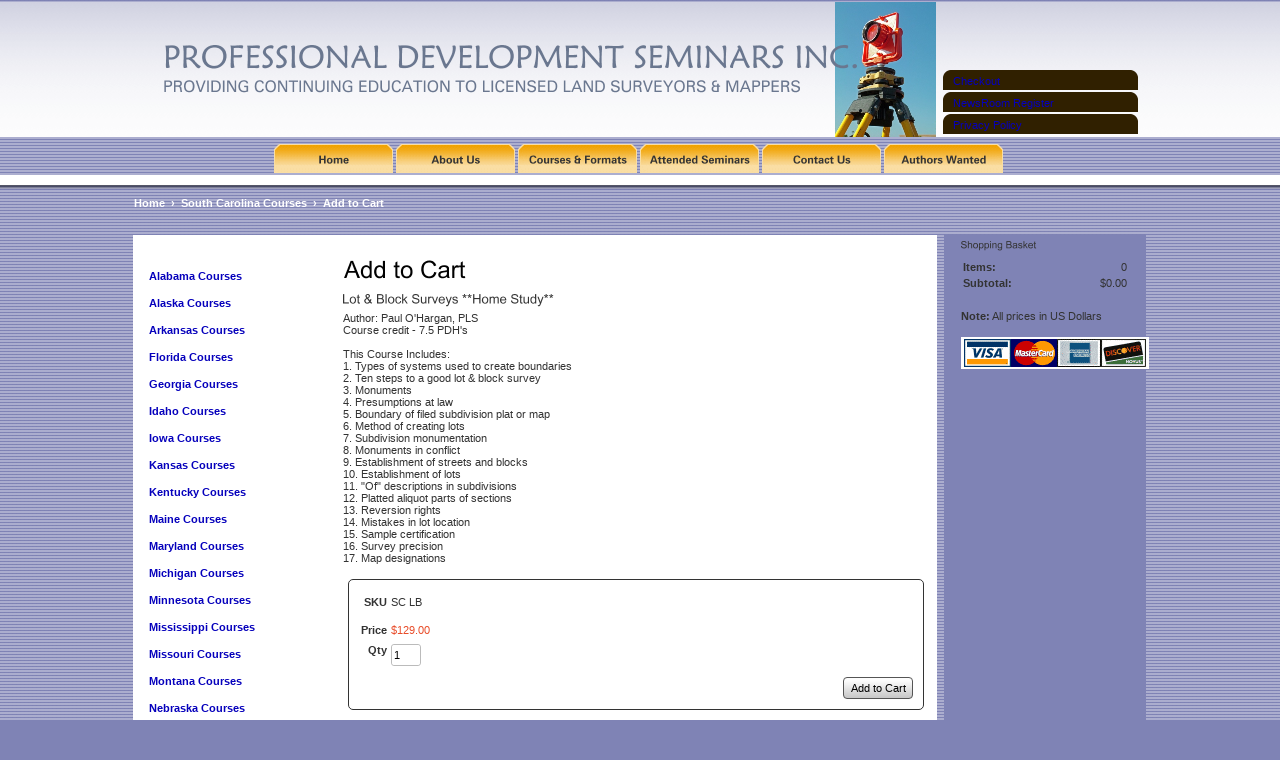

--- FILE ---
content_type: text/html; charset=utf-8
request_url: http://www.pdhprovider.com/product/SC%20LB
body_size: 5795
content:
<!DOCTYPE html>
<html>
<head>
<title>Lot & Block Surveys</title>
<meta name="keywords" content="Lot & Block Surveys">
<link rel="home" href="/">
<link rel="index" href="/sitemap">
<style type="text/css">
@import url('/server-css/common.css?cache=2849868597');
@import url('/server-css/layout.css?cache=2002406006');
@import url('/server-css/input.css?cache=2450324499');
@import url('/server-css/product.css?cache=4122649944');
@import url('/server-css/site.css?cache=2761954733');
@import url('/server-css/pageelements.css?cache=2987632861');
@import url('/server-css/preview.css?cache=4285184602');
body, table, select, textarea, input, button { font-size:11px; font-family:Arial; }
.sitenavigation { width:1px; }
.selected .autoedit .input { color:#000000; }
.link { font-family:Arial; font-size:11px; }
a:link, a:visited, a:hover, a:active { color:#0600bc; }
body { font-family:Arial; font-size:11px; color:#333333; }
.subheading { font-weight:bold; font-family:Arial; font-size:11px; color:#333333; margin-bottom:8px; }
.heading { font-weight:bold; font-family:Arial; font-size:13px; color:#333333; }
.priceparts { color:#e84c29; font-family:Arial; font-size:11px; }
.button.edge.on { background-color:#666666 !important; color:#ffffff !important; }
.addtocart td { padding:2px 2px; }
.addtocart .horizontalrule { background-color:#CCC; }
.addtocart .record { width:100%; }
.addtocart .record .fieldlabel { vertical-align:top; }
.addtocart .record .fieldvalue { vertical-align:baseline; }
.addtocart .record .fieldvalue .panel { white-space:normal; }
.addtocart .record .label { font-weight:bold; }
#center .pageproduct .addtocart { border:1px solid #333333; border-radius:5px; -moz-border-radius:5px; -webkit-border-radius:5px; }
.pageproduct { position:relative; }
.pageproduct .headingcontainer { margin-bottom:5px; }
.pageproduct .latch { color:#ffffff; }
.pageproduct .priceparts.slash { margin-right:5px; }
.pageproduct .subheading { margin-top:15px; }
.product-border { border-radius:5px; -moz-border-radius:5px; -webkit-border-radius:5px; padding:10px; margin:5px; }
.product-byline { margin-bottom:5px; }
.product-gap { margin-top:15px; }
.product-pricelist td { width:50%; }
.product-specifications td { width:50%; }
.product-tag { position:relative; right:-10px; padding:3px; }
.product-viewer { float:right; margin-left:10px; width:1px; }
#left .product-viewer, #right .product-viewer { float:none; width:100%; margin:0px auto; }
.product-description ul { list-style-type:disc; }
.pageproduct .addtocartbuttons { text-align:right; }
.pageproduct .product-reviewlist > .border { border:1px solid #333333; border-radius:5px; -moz-border-radius:5px; -webkit-border-radius:5px; }
body { padding:0px; margin:0px; background-color:#7f83b5; }
.border { background-color:transparent; border:none; }
.bottomcontainer { padding-bottom:25px; }
.boundary td { padding:0px; }
.breadcrumbs { float:left; color:#ffffff; font-weight:bold; }
.breadcrumbs .link { color:#ffffff; font-weight:bold; }
.color25 { background-color:#7f83b5; }
.compliment { background-color:#ffffff; }
.contentcontainer { vertical-align:top; padding:25px 0px 0px 0px; }
.dropshadow { background-image:url(/fortune/dropShadow.img?color=4d528e&text=333333&accent=f1a200&compliment=ffffff&navigation=333333&heading=333333&title=000000&logo=6a778f&link=0600bc&cache=1764210654277); background-repeat:repeat-x; }
.imageborder .content { padding:5px 0px; }
.imageborder td.top { vertical-align:middle; }
.imagebordercontainer { padding:0px 8px; }
.logo { margin-left:30px; }
.logo.imageonly { margin-left:0px; }
.logobar { background-image:url(/fortune/logoGradient.img?color=4d528e&text=333333&accent=f1a200&compliment=ffffff&navigation=333333&heading=333333&title=000000&logo=6a778f&link=0600bc&cache=1764210654277); background-repeat:repeat-x; }
.logocontainer { vertical-align:middle; background-image:url(/fortune/siteimage.img?color=4d528e&text=333333&accent=f1a200&compliment=ffffff&navigation=333333&heading=333333&title=000000&logo=6a778f&link=0600bc&picture.image.url=%2Ffiles%2F2778360%2Fuploaded%2FFotolia_679824_XS.jpg&picture.image.crop.apply=false&picture.width.max=800&cache=1764210654277); background-position:right; background-repeat:no-repeat; }
.maintable { background-image:url(/fortune/background.img?color=4d528e&text=333333&accent=f1a200&compliment=ffffff&navigation=333333&heading=333333&title=000000&logo=6a778f&link=0600bc&picture.image.colorize.color=7f83b5&cache=1764210654277); width:100%; table-layout:fixed; }
.margin { margin:0px 8px; }
.navigation .popup { background-color:#a5a5a5; }
.navigation.shouldhilite .menuitem .action:hover, .navigation.shouldhilite .menuitem.hilite > .menulabel > .action { background-color:#f1a200; }
.menuitem .action { color:#333333; }
.menurow { background-image:url(/fortune/background.img?color=4d528e&text=333333&accent=f1a200&compliment=ffffff&navigation=333333&heading=333333&title=000000&logo=6a778f&link=0600bc&picture.image.colorize.color=7f83b5&state=nav&cache=1764210654277); height:38px; }
.pagetitle { margin:0px 8px 15px; }
.rightcontainer { vertical-align:top; background-color:#7f83b5; }
.siteelementcontainer { background-image:url(/fortune/elementsBackground.img?color=4d528e&text=333333&accent=f1a200&compliment=ffffff&navigation=333333&heading=333333&title=000000&logo=6a778f&link=0600bc&width=200&cache=1764210654277); background-repeat:no-repeat; padding-left:15px; color:#686ca4; vertical-align:middle; }
.siteelementcontainer .label { color:#686ca4; }
.siteelementscontainer { vertical-align:bottom; text-align:left; }
.siteimage { float:right; }
.sitenavigation { margin:0px auto; }
.sitenavigation .item { padding-right:3px; }
.sitenavigationcontainer { vertical-align:bottom; padding:0px; }
.sitepageimage { margin-bottom:10px; }
.welcomecontainer { vertical-align:top; text-align:right; padding-right:5px; padding-top:12px; }
.welcomeelement.link { color:#a5a5a5; font-weight:bold; }
#center .border, #bottom .border { border:1px solid #7f83b5; border-radius:10px; -moz-border-radius:10px; -webkit-border-radius:10px; margin:0px 8px; padding:5px 8px; }
#right { padding:5px 0px 0px 0px; background-color:#7f83b5; }
</style>
<script type="text/javascript" src="/server/js/prototype.js?cache=1470679646000"></script>
<script type="text/javascript" src="/server/js/effects.js?cache=1470679646000"></script>
<script type="text/javascript" src="/server/js/server.js?cache=1470679646000"></script>
<script type="text/javascript" src="/server/js/bounds.js?cache=1470679646000"></script>
<script type="text/javascript" src="/server/js/tip.js?cache=1517805348000"></script>
<script type="text/javascript" src="/server/js/touch.js?cache=1470679646000"></script>
<script type="text/javascript" src="/account/js/site.js?cache=1470679636000"></script>
<script type="text/javascript" src="/account/js/stats.js?cache=1351014736000"></script>
<script type="text/javascript" src="/account/js/productprice.js?cache=1517805344000"></script>
<script type="text/javascript" src="/server/js/form.js?cache=1470679646000"></script>
<script type="text/javascript" src="/server/js/table.js?cache=1470679646000"></script>
<script type="text/javascript">
Event.observe(document, 'dom:loaded', function()
{
try
{
	new Record('record_1', {});
	document.fire('behavior:change');
	fixWebkit();
}
catch(e)
{
	try
	{
		if(console) console.log(e);
	}
	catch(ee)
	{
	;
	}
}
});
</script>

</head>
<body class="html w3c chrome webkit mac">
<div style="position:absolute; z-index:10; display:none">
<script>recordStats(2778360);</script>
</div>


<table class="maintable">
	<tr>
		<td></td>
		<td style="width:200px;"></td>
		<td style="width:600px;"></td>
		<td style="width:5px;"></td>
		<td style="width:200px;"></td>
		<td></td>
	</tr>
	<tr class="compliment logobar" style="height:135px;">
		<td></td>
		<td colspan="2" class="logocontainer"><a href="/"><img class="logo" alt="Professional Development Seminars Inc." dataeditor="site_2778360_logo" imageeditor="site_2778360_imageurl" src="/fortune/logo.img?color=4d528e&amp;text=333333&amp;accent=f1a200&amp;compliment=ffffff&amp;navigation=333333&amp;heading=333333&amp;title=000000&amp;logo=6a778f&amp;link=0600bc&amp;company.text=Professional+Development+Seminars+Inc.&amp;byline.text=Providing+Continuing+Education+to+Licensed+Land+Surveyors+%26+Mappers&amp;company.font=Maiandra&amp;company.font.size=32&amp;company.fill.color=6a778f&amp;logo.image.mask.apply=false&amp;cache=1764210654277"></a></td>
			<td colspan="2" class="siteelementscontainer"><table class="siteelements"style="width:100%">
<tr style="height:22px;"><td class="siteelementcontainer"><a class="link" href="/cart">Checkout</a></td></tr>
<tr style="height:22px;"><td class="siteelementcontainer"><a class="link" href="/store/2778360/page/111362202">NewsRoom Register</a></td></tr>
<tr style="height:22px;"><td class="siteelementcontainer"><a class="link" href="/store/2778360/privacy">Privacy Policy</a></td></tr>
</table>
</td>
		<td></td>
	</tr>
	<tr class="menurow">
		<td></td>
		<td colspan="4" class="sitenavigationcontainer"><table class="sitenavigation">
<tr class="first last">
<td class="item first"><a class="link" href="/" id="navigationhandle1"><img class="dynamicimage" alt="Home" src="/fortune/tabitem.img?color=4d528e&amp;text=333333&amp;accent=f1a200&amp;compliment=ffffff&amp;navigation=333333&amp;heading=333333&amp;title=000000&amp;logo=6a778f&amp;link=0600bc&amp;labelSpacer.text=Courses+%26+Formats&amp;label.text=Home&amp;context.state=ndd&amp;font=ZurichBold&amp;fontsize=11&amp;cache=1764210654277"></a><div class="menuitem top" id="navigation1">
</div>
</td>
<td class="item"><a class="link" href="/about" id="navigationhandle2"><img class="dynamicimage" alt="About Us" src="/fortune/tabitem.img?color=4d528e&amp;text=333333&amp;accent=f1a200&amp;compliment=ffffff&amp;navigation=333333&amp;heading=333333&amp;title=000000&amp;logo=6a778f&amp;link=0600bc&amp;labelSpacer.text=Courses+%26+Formats&amp;label.text=About+Us&amp;context.state=ddd&amp;font=ZurichBold&amp;fontsize=11&amp;cache=1764210654277"></a><div class="menuitem top" id="navigation2">
</div>
</td>
<td class="item parent"><a class="link" href="/products" id="navigationhandle3"><img class="dynamicimage" alt="Courses &amp; Formats" src="/fortune/tabitem.img?color=4d528e&amp;text=333333&amp;accent=f1a200&amp;compliment=ffffff&amp;navigation=333333&amp;heading=333333&amp;title=000000&amp;logo=6a778f&amp;link=0600bc&amp;labelSpacer.text=Courses+%26+Formats&amp;label.text=Courses+%26+Formats&amp;context.state=ddd&amp;font=ZurichBold&amp;fontsize=11&amp;cache=1764210654277"></a><div class="menuitem top" id="navigation3">
</div>
</td>
<td class="item parent"><a class="link" href="/page/attended-seminars" id="navigationhandle4"><img class="dynamicimage" alt="Attended Seminars" src="/fortune/tabitem.img?color=4d528e&amp;text=333333&amp;accent=f1a200&amp;compliment=ffffff&amp;navigation=333333&amp;heading=333333&amp;title=000000&amp;logo=6a778f&amp;link=0600bc&amp;labelSpacer.text=Courses+%26+Formats&amp;label.text=Attended+Seminars&amp;context.state=ddd&amp;font=ZurichBold&amp;fontsize=11&amp;cache=1764210654277"></a><div class="menuitem top" id="navigation4">
</div>
</td>
<td class="item"><a class="link" href="/contact" id="navigationhandle5"><img class="dynamicimage" alt="Contact Us" src="/fortune/tabitem.img?color=4d528e&amp;text=333333&amp;accent=f1a200&amp;compliment=ffffff&amp;navigation=333333&amp;heading=333333&amp;title=000000&amp;logo=6a778f&amp;link=0600bc&amp;labelSpacer.text=Courses+%26+Formats&amp;label.text=Contact+Us&amp;context.state=ddd&amp;font=ZurichBold&amp;fontsize=11&amp;cache=1764210654277"></a><div class="menuitem top" id="navigation5">
</div>
</td>
<td class="item last"><a class="link" href="/authors-wanted" id="navigationhandle6"><img class="dynamicimage" alt="Authors Wanted" src="/fortune/tabitem.img?color=4d528e&amp;text=333333&amp;accent=f1a200&amp;compliment=ffffff&amp;navigation=333333&amp;heading=333333&amp;title=000000&amp;logo=6a778f&amp;link=0600bc&amp;labelSpacer.text=Courses+%26+Formats&amp;label.text=Authors+Wanted&amp;context.state=ddn&amp;font=ZurichBold&amp;fontsize=11&amp;cache=1764210654277"></a><div class="menuitem top" id="navigation6">
</div>
</td>
</tr>
</table>
</td>
		<td></td>
	</tr>
	<tr class="compliment" style="height:10px;">
		<td colspan="6"></td>
	</tr>
	<tr class="dropshadow" style="height:50px;">
		<td></td>
		<td class="welcomecontainer" colspan="4"><div class="breadcrumbs" id="breadcrumbs">
<a class="link" href="/">Home</a><span class="delimiter">&nbsp;&nbsp;&rsaquo;&nbsp;&nbsp;</span><a class="link" href="/category/7081910">South Carolina Courses</a><span class="delimiter">&nbsp;&nbsp;&rsaquo;&nbsp;&nbsp;</span><a class="link" href="#">Add to Cart</a></div>
</td>
		<td></td>
	</tr>
	<tr>
		<td></td>
		<td class="compliment contentcontainer">
						<div class="areapanel" id="left"><div class="space margin"><div class="space pagebackground" id="pageelement_610563302">
<div class="space margin"><div  class="space pagecategorylist" id="pageelement_577478302"><div class="list-stack" id="list_577478302">
<table>
<tr class="row first" id="element_577478302_item_7080096" previewid="element_577478302_item_7080096">
<td class="cell list-content"><a class="name list-name link" href="/category/7080096">Alabama Courses</a></td>
</tr>
<tr class="row odd" id="element_577478302_item_7119896" previewid="element_577478302_item_7119896">
<td class="cell list-content"><a class="name list-name link" href="/category/7119896">Alaska Courses&nbsp;</a></td>
</tr>
<tr class="row" id="element_577478302_item_7080296" previewid="element_577478302_item_7080296">
<td class="cell list-content"><a class="name list-name link" href="/category/7080296">Arkansas Courses</a></td>
</tr>
<tr class="row odd" id="element_577478302_item_7077296" previewid="element_577478302_item_7077296">
<td class="cell list-content"><a class="name list-name link" href="/category/7077296">Florida Courses</a></td>
</tr>
<tr class="row" id="element_577478302_item_7080298" previewid="element_577478302_item_7080298">
<td class="cell list-content"><a class="name list-name link" href="/category/7080298">Georgia Courses</a></td>
</tr>
<tr class="row odd" id="element_577478302_item_41086742" previewid="element_577478302_item_41086742">
<td class="cell list-content"><a class="name list-name link" href="/category/41086742">Idaho Courses</a></td>
</tr>
<tr class="row" id="element_577478302_item_7080896" previewid="element_577478302_item_7080896">
<td class="cell list-content"><a class="name list-name link" href="/category/7080896">Iowa Courses</a></td>
</tr>
<tr class="row odd" id="element_577478302_item_7080898" previewid="element_577478302_item_7080898">
<td class="cell list-content"><a class="name list-name link" href="/category/7080898">Kansas Courses</a></td>
</tr>
<tr class="row" id="element_577478302_item_7080500" previewid="element_577478302_item_7080500">
<td class="cell list-content"><a class="name list-name link" href="/category/7080500">Kentucky Courses</a></td>
</tr>
<tr class="row odd" id="element_577478302_item_7080502" previewid="element_577478302_item_7080502">
<td class="cell list-content"><a class="name list-name link" href="/category/7080502">Maine Courses</a></td>
</tr>
<tr class="row" id="element_577478302_item_7080504" previewid="element_577478302_item_7080504">
<td class="cell list-content"><a class="name list-name link" href="/category/7080504">Maryland Courses</a></td>
</tr>
<tr class="row odd" id="element_577478302_item_41029520" previewid="element_577478302_item_41029520">
<td class="cell list-content"><a class="name list-name link" href="/category/41029520">Michigan Courses</a></td>
</tr>
<tr class="row" id="element_577478302_item_7081100" previewid="element_577478302_item_7081100">
<td class="cell list-content"><a class="name list-name link" href="/category/7081100">Minnesota Courses</a></td>
</tr>
<tr class="row odd" id="element_577478302_item_7080506" previewid="element_577478302_item_7080506">
<td class="cell list-content"><a class="name list-name link" href="/category/7080506">Mississippi Courses</a></td>
</tr>
<tr class="row" id="element_577478302_item_41442542" previewid="element_577478302_item_41442542">
<td class="cell list-content"><a class="name list-name link" href="/category/41442542">Missouri Courses</a></td>
</tr>
<tr class="row odd" id="element_577478302_item_7120496" previewid="element_577478302_item_7120496">
<td class="cell list-content"><a class="name list-name link" href="/category/7120496">Montana Courses</a></td>
</tr>
<tr class="row" id="element_577478302_item_7081296" previewid="element_577478302_item_7081296">
<td class="cell list-content"><a class="name list-name link" href="/category/7081296">Nebraska Courses</a></td>
</tr>
<tr class="row odd" id="element_577478302_item_7081696" previewid="element_577478302_item_7081696">
<td class="cell list-content"><a class="name list-name link" href="/category/7081696">Nevada Courses</a></td>
</tr>
<tr class="row" id="element_577478302_item_7081896" previewid="element_577478302_item_7081896">
<td class="cell list-content"><a class="name list-name link" href="/category/7081896">New Hampshire Courses</a></td>
</tr>
<tr class="row odd" id="element_577478302_item_7081900" previewid="element_577478302_item_7081900">
<td class="cell list-content"><a class="name list-name link" href="/category/7081900">New Jersey Courses</a></td>
</tr>
<tr class="row" id="element_577478302_item_7081902" previewid="element_577478302_item_7081902">
<td class="cell list-content"><a class="name list-name link" href="/category/7081902">New Mexico Courses</a></td>
</tr>
<tr class="row odd" id="element_577478302_item_41846198" previewid="element_577478302_item_41846198">
<td class="cell list-content"><a class="name list-name link" href="/category/41846198">North Carolina Courses</a></td>
</tr>
<tr class="row" id="element_577478302_item_7081908" previewid="element_577478302_item_7081908">
<td class="cell list-content"><a class="name list-name link" href="/category/7081908">North Dakota Courses</a></td>
</tr>
<tr class="row odd" id="element_577478302_item_7081906" previewid="element_577478302_item_7081906">
<td class="cell list-content"><a class="name list-name link" href="/category/7081906">Ohio Courses</a></td>
</tr>
<tr class="row" id="element_577478302_item_7081904" previewid="element_577478302_item_7081904">
<td class="cell list-content"><a class="name list-name link" href="/category/7081904">Oklahoma Courses</a></td>
</tr>
<tr class="row odd" id="element_577478302_item_7082296" previewid="element_577478302_item_7082296">
<td class="cell list-content"><a class="name list-name link" href="/category/7082296">Oregon Courses</a></td>
</tr>
<tr class="row" id="element_577478302_item_40395520" previewid="element_577478302_item_40395520">
<td class="cell list-content"><a class="name list-name link" href="/category/40395520">Pennsylvania Courses</a></td>
</tr>
<tr class="row odd" id="element_577478302_item_7081910" previewid="element_577478302_item_7081910">
<td class="cell list-content"><a class="name list-name link" href="/category/7081910">South Carolina Courses</a></td>
</tr>
<tr class="row" id="element_577478302_item_7082696" previewid="element_577478302_item_7082696">
<td class="cell list-content"><a class="name list-name link" href="/category/7082696">South Dakota Courses</a></td>
</tr>
<tr class="row odd" id="element_577478302_item_7082498" previewid="element_577478302_item_7082498">
<td class="cell list-content"><a class="name list-name link" href="/category/7082498">Texas Courses</a></td>
</tr>
<tr class="row" id="element_577478302_item_7082500" previewid="element_577478302_item_7082500">
<td class="cell list-content"><a class="name list-name link" href="/category/7082500">Utah Courses</a></td>
</tr>
<tr class="row odd" id="element_577478302_item_40474526" previewid="element_577478302_item_40474526">
<td class="cell list-content"><a class="name list-name link" href="/category/40474526">Virginia Courses&nbsp;</a></td>
</tr>
<tr class="row" id="element_577478302_item_7081914" previewid="element_577478302_item_7081914">
<td class="cell list-content"><a class="name list-name link" href="/category/7081914">Vermont Courses</a></td>
</tr>
<tr class="row odd" id="element_577478302_item_7082896" previewid="element_577478302_item_7082896">
<td class="cell list-content"><a class="name list-name link" href="/category/7082896">Washington Courses</a></td>
</tr>
<tr class="row" id="element_577478302_item_7082898" previewid="element_577478302_item_7082898">
<td class="cell list-content"><a class="name list-name link" href="/category/7082898">West Virginia Courses</a></td>
</tr>
<tr class="row odd" id="element_577478302_item_40488924" previewid="element_577478302_item_40488924">
<td class="cell list-content"><a class="name list-name link" href="/category/40488924">Wisconsin Courses</a></td>
</tr>
<tr class="row last" id="element_577478302_item_7082502" previewid="element_577478302_item_7082502">
<td class="cell list-content"><a class="name list-name link" href="/category/7082502">Wyoming Courses</a></td>
</tr>
</table>
</div>
</div></div>
</div>
</div>
</div>
		</td>
		<td class="compliment contentcontainer">
			<img class="pagetitle" alt="Add to Cart" id="pagetitle" src="/fortune/pagetitle.img?color=4d528e&amp;text=333333&amp;accent=f1a200&amp;compliment=ffffff&amp;navigation=333333&amp;heading=333333&amp;title=000000&amp;logo=6a778f&amp;link=0600bc&amp;title.text=Add+to+Cart&amp;font=Arial&amp;fontsize=24&amp;fontcolor=000000&amp;title.width.max=584&amp;cache=1764210654277">			<div class="areapanel" id="center"><div class="space margin"><div  class="space pageproduct" id="pageelement_126924410">
		<div class="headingcontainer"><img class="heading dynamicimage" alt="Lot &amp; Block Surveys **Home Study**" src="/fortune/heading.img?color=4d528e&amp;text=333333&amp;accent=f1a200&amp;compliment=ffffff&amp;navigation=333333&amp;heading=333333&amp;title=000000&amp;logo=6a778f&amp;location.state=center&amp;link=0600bc&amp;title.text=Lot+%26+Block+Surveys+**Home+Study**&amp;font=Arial&amp;fontsize=13&amp;stage.width.max=584&amp;stagecolor=ffffff&amp;width=584&amp;cache=1764210654277"><h1 class="product-title heading hide">Lot & Block Surveys **Home Study**</h1></div>
<table class="product-viewer">
<tr valign="top">
</table>
<span class="product-description product-gap text">Author: Paul O&#39;Hargan, PLS<br>
Course credit - 7.5 PDH&#39;s<br>
<br>
This Course Includes:<br>
1. Types of systems used to create boundaries<br>
2. Ten steps to a good lot &amp; block survey<br>
3. Monuments<br>
4. Presumptions at law<br>
5. Boundary of filed subdivision plat or map<br>
6. Method of creating lots<br>
7. Subdivision monumentation<br>
8. Monuments in conflict<br>
9. Establishment of streets and blocks<br>
10. Establishment of lots<br>
11. &quot;Of&quot; descriptions in subdivisions<br>
12. Platted aliquot parts of sections<br>
13. Reversion rights<br>
14. Mistakes in lot location<br>
15. Sample certification<br>
16. Survey precision<br>
17. Map designations<br>
</span>
<div style="clear:both"></div>
				<form class="product-border product-gap addtocart" method="post" action="">
<div class="panel"><table class="record" id="record_1" style="visibility:hidden; position:absolute;">
<tr>
<td class="fields">
<div class="field">
<table>
<tr>
<td class="fieldlabel left" style="width:100%;">
SKU</td>
<td class="left fieldvalue full" style="white-space:nowrap;">
SC LB</td>
</tr>
</table>
</div>
<div class="field">
<table>
<tr>
<td class="fieldlabel left" style="width:100%;">
</td>
<td class="left fieldvalue full" style="white-space:nowrap;">
</td>
</tr>
</table>
</div>
<div class="field">
<table>
<tr>
<td class="fieldlabel left" style="width:100%;">
Price</td>
<td class="left fieldvalue full" style="white-space:nowrap;">
<span class="priceparts"><span class="currency">$</span><span class="whole">129</span><span class="decimal-separator">.</span><span class="decimal">00</span></span></td>
</tr>
</table>
</div>
<div class="field">
<table>
<tr>
<td class="fieldlabel left" style="width:100%;">
Qty</td>
<td class="left fieldvalue full" style="white-space:nowrap;">
<span class="textfieldborder" style="width:28px;"><span class="bounds"><input class="input quantity_field textfield" name="quantity_151248570" id="quantity_151248570" value="1" type="text"></span><br></span>
</td>
</tr>
</table>
</div>
</td>
</tr>
</table>
<div class="addtocartbuttons panel" style="margin-top:5px;"><button class="input button left right edge standard" name="addToCart_151248570" id="addToCart_151248570" value="Add to Cart" type="submit"><div class="content">Add to Cart</div></button></div>
</div>
</form>
</div>
<div class="space pagebackground" id="pageelement_610563300">
</div>
</div>
</div>
		</td>
		<td></td>
		<td class="rightcontainer"><div class="areapanel" id="right"><div class="space margin"><div class="space pagebackground" id="pageelement_610563304">
<div class="space margin"><div  class="space pagecart small" id="pageelement_518"><img class="subheading block dynamicimage" alt="Shopping Basket" src="/fortune/heading.img?color=4d528e&amp;text=333333&amp;accent=f1a200&amp;compliment=ffffff&amp;navigation=333333&amp;heading=333333&amp;title=000000&amp;logo=6a778f&amp;link=0600bc&amp;title.text=Shopping+Basket&amp;font=Arial&amp;fontsize=10&amp;stage.width.max=184&amp;stagecolor=7f83b5&amp;width=184&amp;cache=1764210654277"><h2 class="subheading hide">Shopping Basket</h2>
<table><tr>
<td class="name">Items:</td>
<td class="value">0</td>
</tr>
<tr>
<td class="name">Subtotal:</td>
<td class="value">$0.00</td>
</tr>
<tr>
<td colspan=2 class="links"></td>
</tr>
</table>
</div><div  class="space pagepricesetnotice" id="pageelement_1182">
<span>Note:</span> All prices in US Dollars</div>
<div class="space pagetext" id="pageelement_175300406">
<div class="panel"><p>
<img src="/files/2778360/uploaded/credit_card_logos_31.gif" border="0" alt="" width="188" height="32"/>
</p>
</div>
</div>
</div>
</div>
</div>
</div>
</td>
		<td></td>
	</tr>
	<tr>
		<td></td>
		<td class="compliment"></td>
		<td class="bottomcontainer compliment contentcontainer"><div class="areapanel" id="bottom"><div class="space margin"><div class="space pagebackground" id="pageelement_610563306">
<div class="space margin"><div  class="space pagepagelist" id="pageelement_6544723"><div id="list_6544723"><div class="panel" style="text-align:center;"></div>
</div></div><div class="space pagetext" id="pageelement_1184">
<div class="panel"><center>Copyright &copy; Professional Development Seminars Inc Sanford, FL <br/>
<a href="mailto:msmith@PDHprovider.com">msmith@PDHprovider.com</a></center>
</div>
</div>
</div>
</div>
</div>
</div>
</td>
		<td colspan="3"></td>
	</tr>
	<tr class="color25" style="height:20px;">
		<td colspan="6"></td>
	</tr>
</table></body>
</html>
